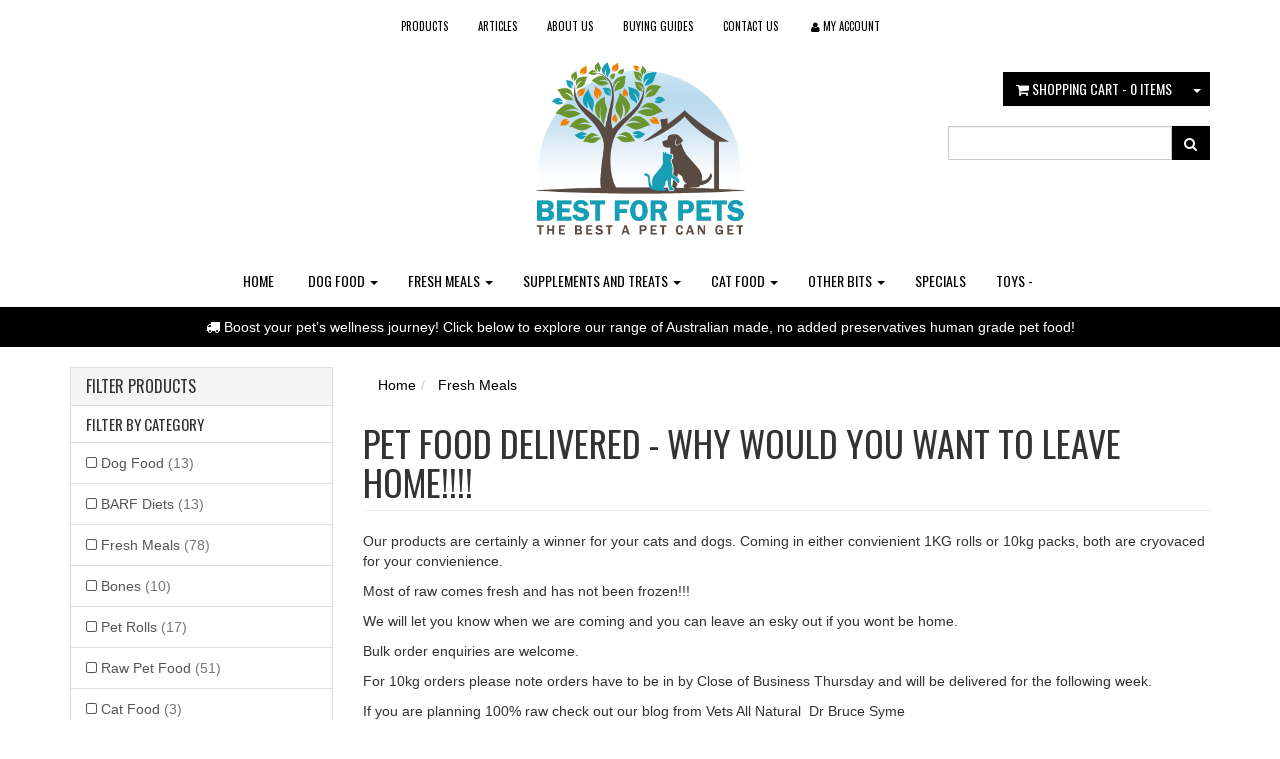

--- FILE ---
content_type: text/html; charset=utf-8
request_url: https://www.bestforpets.net.au/fresh/
body_size: 12867
content:
<!DOCTYPE html>
<html lang="en">
<meta http-equiv="Content-Type" content="text/html; charset=utf-8"/>
<meta name="keywords" content="Pet Food, Delivery Melbourne, , Raw Dog Food delivery, Dog Food, Cat Food, Kangaroo, Beef, Chicken"/>
<meta name="description" content="Pet Food Delivery Melbourne"/>
<meta name="viewport" content="width=device-width, initial-scale=1.0, user-scalable=0"/>
<meta property="og:image" content="/assets/website_logo.png"/>
<meta property="og:title" content="Pet Food, Delivery Melbourne, , "/>
<meta property="og:site_name" content="Best for Pets "/>
<meta property="og:type" content="website"/>
<meta property="og:url" content="https://www.bestforpets.net.auhttps://www.bestforpets.net.au/fresh/"/>
<meta property="og:description" content="Pet Food Delivery Melbourne"/>

<title>Pet Food, Delivery Melbourne, , </title>
<link rel="canonical" href="https://www.bestforpets.net.au/fresh/"/>
<link rel="shortcut icon" href="https://www.bestforpets.net.au/assets/favicon_logo.png"/>
<link class="theme-selector" rel="stylesheet" type="text/css" href="/assets/themes/2016-10-imaginenoa-260336/css/app.css?1756785720" media="all"/>
<link rel="stylesheet" type="text/css" href="/assets/themes/2016-10-imaginenoa-260336/css/style.css?17567857202232" media="all"/>
<link rel="stylesheet" type="text/css" href="https://maxcdn.bootstrapcdn.com/font-awesome/4.3.0/css/font-awesome.min.css" media="all"/>
<link rel="stylesheet" type="text/css" href="https://cdn.neto.com.au/assets/neto-cdn/jquery_ui/1.11.1/css/custom-theme/jquery-ui-1.8.18.custom.css" media="all"/>
<link rel="stylesheet" type="text/css" href="https://cdn.neto.com.au/assets/neto-cdn/fancybox/2.1.5/jquery.fancybox.css" media="all"/>
<!--[if lte IE 8]>
	<script type="text/javascript" src="https://cdn.neto.com.au/assets/neto-cdn/html5shiv/3.7.0/html5shiv.js"></script>
	<script type="text/javascript" src="https://cdn.neto.com.au/assets/neto-cdn/respond.js/1.3.0/respond.min.js"></script>
<![endif]-->
<!-- Begin: Script 92 -->
<script async src="https://js.stripe.com/v3/"></script>
<!-- End: Script 92 -->
<!-- Begin: Script 102 -->
<!-- Global site tag (gtag.js) - Google Analytics -->
<script async src="https://www.googletagmanager.com/gtag/js?id=UA-112383773-1"></script>
<script>
  window.dataLayer = window.dataLayer || [];
  function gtag(){dataLayer.push(arguments);}
  gtag('js', new Date());

  gtag('config', 'UA-112383773-1');
</script>
<!-- End: Script 102 -->
<!-- Begin: Script 107 -->


<!-- End: Script 107 -->
<!-- Begin: Script 109 -->
<meta name="google-site-verification" content="d5EatlRph1377mJWSMhCN9eumojS7qj5Et2aIOIueD8" />
<!-- End: Script 109 -->

</head>
<body id="n_category" class="n_2016-10-imaginenoa-260336">
<div class="wrapper-header">
	<div class="container">
		<div class="row hidden-xs">
			<div class="col-xs-12">
				<div class="navbar navbar-default navbar-small">
					<div class="navbar-collapse collapse navbar-responsive-collapse">
						<ul class="nav navbar-nav">
							<li class=""> <a href="/products" >Products </a>
											</li><li class=""> <a href="/articles" >Articles </a>
											</li><li class=""> <a href="/about_us" >About Us </a>
											</li><li class=""> <a href="/buying_guides" >Buying Guides </a>
											</li><li class=""> <a href="/contact-us" >Contact Us </a>
											</li>
							<li class="lv1-li "> <a href="https://www.bestforpets.net.au/_myacct"><i class="fa fa-user"></i> <span class="visible-lg visible-inline-lg">My&nbsp;Account</span></a></li>
						</ul>
					</div>
				</div>
			</div>
		</div>
		<div class="row row-padded">
            <div class="col-xs-6 col-sm-3 text-center header-ad"><a href=""><img src="/assets/pixel.gif" width="0px" height="0px" alt=""></a></div>
			<div class="col-xs-6 col-sm-offset-1 col-sm-4 text-center wrapper-logo">
				<a href="https://www.bestforpets.net.au" title="Best for Pets">
					<img class="logo" src="/assets/website_logo.png" alt="Best for Pets"/>
				</a>
			</div>
			<div class="col-xs-12 col-sm-offset-1 col-sm-3 text-right">
				<div id="header-cart" class="hidden-xs btn-group">
					<a href="https://www.bestforpets.net.au/_mycart?tkn=cart&ts=1768850591047690" class="btn btn-default" id="cartcontentsheader">
						<i class="fa fa-shopping-cart"></i> <span class="visible-lg visible-inline-lg">Shopping Cart</span> - <span rel="a2c_item_count">0</span> Items
					</a>
					<a href="#" class="btn btn-default dropdown-toggle" data-toggle="dropdown"><span class="caret"></span></a>
					<ul class="dropdown-menu">
						<li class="box" id="neto-dropdown">
							<div class="body padding" id="cartcontents"></div>
							<div class="footer"></div>
						</li>
					</ul>
				</div>
				<div class="header-search">
					<form name="productsearch" method="get" action="/">
						<input type="hidden" name="rf" value="kw"/>
						<div class="input-group">
							<input class="form-control ajax_search" value="" id="name_search" autocomplete="off" name="kw" type="text"/>
							<span class="input-group-btn">
								<button type="submit" value="Search" class="btn btn-default"><i class="fa fa-search"></i></button>
							</span>
						</div>
					</form>
				</div>
			</div>
		</div>
        <div class="row visible-xs">
			<div class="col-xs-12">
				<div class="navbar navbar-default navbar-small">
					<div class="navbar-header">
						<ul class="navigation-list list-inline visible-xs nMobileNav">
							<li><a href="#" class="nToggleMenu" data-target=".navbar-responsive-collapse"><span class="icon"><i class="fa fa-bars"></i></span><br>
							Menu</a></li>
							<li><a href="/products"><span class="icon"><i class="fa fa-gift"></i></span><br>
							Shop</a></li>
							<li><a href="https://www.bestforpets.net.au/_mycart?tkn=cart&ts=1768850591346178"><span class="icon"><i class="fa fa-shopping-cart"></i></span><br>
							Cart (<span rel="a2c_item_count">0</span>)</a></li>
							<li><a href="/_myacct/"><span class="icon"><i class="fa fa-user"></i></span><br>
							Account</a></li>
						</ul>
					</div>
					<div class="navbar-collapse collapse navbar-responsive-collapse">
						<ul class="nav navbar-nav">
							<li class=""> <a href="/products" >Products </a>
											</li><li class=""> <a href="/articles" >Articles </a>
											</li><li class=""> <a href="/about_us" >About Us </a>
											</li><li class=""> <a href="/buying_guides" >Buying Guides </a>
											</li><li class=""> <a href="/contact-us" >Contact Us </a>
											</li>
							<li class="lv1-li "> <a href="https://www.bestforpets.net.au/_myacct"><i class="fa fa-user"></i> <span class="visible-lg visible-inline-lg">My&nbsp;Account</span></a></li>
						</ul>
					</div>
				</div>
			</div>
		</div>
		<div class="row hidden-xs">
			<div class="col-xs-12">
				<div class="navbar navbar-default navbar-secondary">
					<div class="navbar-collapse collapse navbar-responsive-collapse">
						<ul class="nav navbar-nav">
                        				<li> <a href="https://www.bestforpets.net.au">Home</a>
										</li>
								<li class="dropdown dropdown-hover"> <a href="https://www.bestforpets.net.au/dog-food/" class="dropdown-toggle">   Dog Food <span class="caret"></span></a>
											<ul class="dropdown-menu">
													<li class=""> <a href="https://www.bestforpets.net.au/dog-food/dry-food/" class="nuhover dropdown-toggle">Dry Food</a>
											</li><li class=""> <a href="https://www.bestforpets.net.au/grain-free/" class="nuhover dropdown-toggle">Grain Free</a>
											</li><li class=""> <a href="https://www.bestforpets.net.au/dog-food/barf-diets/" class="nuhover dropdown-toggle">BARF Diets</a>
											</li><li class=""> <a href="https://www.bestforpets.net.au/dog-food/meal-deals/" class="nuhover dropdown-toggle">Combinations - raw with dry</a>
											</li>
												</ul>
											</li><li class="dropdown dropdown-hover"> <a href="https://www.bestforpets.net.au/fresh/" class="dropdown-toggle"> Fresh Meals <span class="caret"></span></a>
											<ul class="dropdown-menu">
													<li class="dropdown dropdown-hover"> <a href="https://www.bestforpets.net.au/raw-pet-food/raw-meat/" class="nuhover dropdown-toggle">Raw Pet Food</a>
											<ul class="dropdown-menu dropdown-menu-horizontal">
													<li class=""> <a href="https://www.bestforpets.net.au/raw-pet-food/human-grade-raw/">Human Grade Raw</a>
											</li>
												</ul>
											</li><li class=""> <a href="https://www.bestforpets.net.au/raw-pet-food/bones/" class="nuhover dropdown-toggle">Bones</a>
											</li><li class=""> <a href="https://www.bestforpets.net.au/raw-pet-food/cooked-pet-food/" class="nuhover dropdown-toggle">Pet Rolls</a>
											</li>
												</ul>
											</li><li class="dropdown dropdown-hover"> <a href="https://www.bestforpets.net.au/diet-supplements/" class="dropdown-toggle">Supplements and Treats <span class="caret"></span></a>
											<ul class="dropdown-menu">
													<li class=""> <a href="https://www.bestforpets.net.au/diet-supplements-cats-and-dogs/treats/" class="nuhover dropdown-toggle">Treats </a>
											</li><li class=""> <a href="https://www.bestforpets.net.au/supplements-and-treats/hemp-products/" class="nuhover dropdown-toggle">Hemp Seed Oil Products</a>
											</li><li class=""> <a href="https://www.bestforpets.net.au/supplements-and-treats/allergy-assistance/" class="nuhover dropdown-toggle">Allergy assistance</a>
											</li><li class=""> <a href="https://www.bestforpets.net.au/dental-treats/" class="nuhover dropdown-toggle">Dental Treats</a>
											</li><li class=""> <a href="https://www.bestforpets.net.au/dog-biscuits/" class="nuhover dropdown-toggle">Dog Biscuits</a>
											</li><li class=""> <a href="https://www.bestforpets.net.au/health-and-well-being/" class="nuhover dropdown-toggle">Health and Well Being</a>
											</li><li class=""> <a href="https://www.bestforpets.net.au/joint-formula/" class="nuhover dropdown-toggle">Joint and Arthritic </a>
											</li><li class=""> <a href="https://www.bestforpets.net.au/omega-boosters/" class="nuhover dropdown-toggle">Omega Boosters</a>
											</li><li class=""> <a href="https://www.bestforpets.net.au/training-treats/" class="nuhover dropdown-toggle">Training Treats</a>
											</li>
												</ul>
											</li><li class="dropdown dropdown-hover"> <a href="https://www.bestforpets.net.au/cat-food/" class="dropdown-toggle">Cat Food <span class="caret"></span></a>
											<ul class="dropdown-menu">
													<li class=""> <a href="https://www.bestforpets.net.au/barf/" class="nuhover dropdown-toggle">BARF</a>
											</li><li class=""> <a href="https://www.bestforpets.net.au/cat-treats/~-237" class="nuhover dropdown-toggle">Cat treats</a>
											</li><li class=""> <a href="https://www.bestforpets.net.au/dry-food/" class="nuhover dropdown-toggle">Dry Food</a>
											</li><li class=""> <a href="https://www.bestforpets.net.au/cat-food/wet-food/" class="nuhover dropdown-toggle">Wet Food</a>
											</li>
												</ul>
											</li><li class="dropdown dropdown-hover"> <a href="https://www.bestforpets.net.au/grooming-products/" class="dropdown-toggle">Other Bits <span class="caret"></span></a>
											<ul class="dropdown-menu">
													<li class=""> <a href="https://www.bestforpets.net.au/beds/" class="nuhover dropdown-toggle">Beds</a>
											</li><li class=""> <a href="https://www.bestforpets.net.au/grooming-products/flea-ticks-worming/" class="nuhover dropdown-toggle">Flea Ticks Worming</a>
											</li><li class=""> <a href="https://www.bestforpets.net.au/shampoo-and-conditioner/" class="nuhover dropdown-toggle">Shampoo and Conditioner</a>
											</li>
												</ul>
											</li><li class=""> <a href="https://www.bestforpets.net.au/specials/" >Specials </a>
											</li><li class=""> <a href="https://www.bestforpets.net.au/bedding/" >Toys -  </a>
											</li>
								<li>
								</li>
						</ul>
					</div>
				</div>
			</div>
		</div>
	</div>
</div>
<div class="usps-wrapper">
    	<div class="container">
        	<div class="row">
            	<div class="col-sm-12">
                	<i class="fa fa-truck"></i> Boost your pet’s wellness journey! Click below to explore our range of Australian made, no added preservatives human grade pet food!
                </div>
            </div><!--row-->
        </div>
    </div><!--usps-wrapper-->
<div id="main-content" class="container" role="main">
	<div class="row"><div class="col-xs-12 col-sm-3" id="left-sidebar">
	<div class="panel panel-default">
			<div class="panel-heading panel-heading-thumbnails">
				<h3 class="panel-title">
					<a class="accordion-toggle" data-toggle="collapse" data-parent="#filters-accordion" href="#filters">Filter Products</a>
				</h3>
			</div>
			<ul id="filters" class="panel-collapse collapse list-group">
				
				<li class="list-group-item">
							<h4>Filter By Category</h4>
						</li><li class="filter">
								<a href="/fresh/?cn=99&rf=cn" class="list-group-item">   Dog Food <span class="text-muted">(13)</span></a>
								</li><li class="filter">
								<a href="/fresh/?cn=220&rf=cn" class="list-group-item">BARF Diets <span class="text-muted">(13)</span></a>
								</li><li class="filter">
								<a href="/fresh/?cn=150&rf=cn" class="list-group-item"> Fresh Meals <span class="text-muted">(78)</span></a>
								</li><li class="filter">
								<a href="/fresh/?cn=191&rf=cn" class="list-group-item">Bones <span class="text-muted">(10)</span></a>
								</li><li class="filter">
								<a href="/fresh/?cn=190&rf=cn" class="list-group-item">Pet Rolls <span class="text-muted">(17)</span></a>
								</li><li class="filter">
								<a href="/fresh/?cn=189&rf=cn" class="list-group-item">Raw Pet Food <span class="text-muted">(51)</span></a>
								</li><li class="filter">
								<a href="/fresh/?cn=100&rf=cn" class="list-group-item">Cat Food <span class="text-muted">(3)</span></a>
								</li><li class="filter">
								<a href="/fresh/?cn=124&rf=cn" class="list-group-item">Wet Food <span class="text-muted">(3)</span></a>
								</li><li class="filter">
								<a href="/fresh/?cn=136&rf=cn" class="list-group-item">Dog Food <span class="text-muted">(4)</span></a>
								</li><li class="filter">
								<a href="/fresh/?cn=138&rf=cn" class="list-group-item">Wet Food <span class="text-muted">(4)</span></a>
								</li>
				<li class="list-group-item">
							<h4>Filter By Stock</h4>
						</li><li class="filter">
								<a href="/fresh/?rf=vn&vn=1" class="list-group-item">In Stock <span class="text-muted">(75)</span></a>
							</li>
						
					<li class="list-group-item hidden-md hidden-lg"><h4>Filter By Price Range</h4></li><li class="filter hidden-md hidden-lg"><a class="list-group-item" href="/fresh/?pr=0-4&rf=pr">$4 or below</a></li>
									
									
									<li class="filter hidden-md hidden-lg"><a class="list-group-item" href="/fresh/?pr=4-45&rf=pr">$4 to $45</a></li>
									
									<li class="filter hidden-md hidden-lg"><a class="list-group-item" href="/fresh/?pr=45-86&rf=pr">$45 to $86</a></li>
									
									<li class="filter hidden-md hidden-lg"><a class="list-group-item" href="/fresh/?pr=86-127&rf=pr">$86 to $127</a></li>
									
									<li class="filter hidden-md hidden-lg"><a class="list-group-item" href="/fresh/?pr=127-168&rf=pr">$127 to $168</a></li>
									
									
									<li class="filter hidden-md hidden-lg"><a class="list-group-item" href="/fresh/?pr=168-0&rf=pr">$168 or above</a></li>
					<li class="list-group-item hidden-sm hidden-xs"><h4>Filter By Price Range</h4></li>
							<li class="list-group-item hidden-sm hidden-xs"><p id="price-range"></p>
								<p id="price-range-text" class="price_range"></p>
								<form id="pricesearch" method="get" action="/fresh/">
									<input type="hidden" name="rf" value="pr?rf=pr">
									<input  name="pr" type="hidden" value="">
									<input type="submit" value="Filter By Price" class="btn btn-default btn-xs" />
									<a href="/fresh/?df=pr&rf=pr" class="btn btn-default btn-xs" rel="nofollow"> clear</a>
								</form>
							</li>
					<li class="list-group-item"><h4>Filter By Brand</h4></li><li class="filter">
										<a href="/fresh/?cn=174&rf=cn" class="list-group-item">Best for Pets <span class="text-muted">(1)</span></a>
									</li><li class="filter">
										<a href="/fresh/?cn=222&rf=cn" class="list-group-item">Big Dog <span class="text-muted">(9)</span></a>
									</li><li class="filter">
										<a href="/fresh/?cn=151&rf=cn" class="list-group-item">Buddys <span class="text-muted">(21)</span></a>
									</li><li class="filter">
										<a href="/fresh/?cn=253&rf=cn" class="list-group-item">Farmers Mate for Pets <span class="text-muted">(2)</span></a>
									</li><li class="filter">
										<a href="/fresh/?cn=239&rf=cn" class="list-group-item">Foam Box <span class="text-muted">(1)</span></a>
									</li><li class="filter">
										<a href="/fresh/?cn=251&rf=cn" class="list-group-item">La Ionica <span class="text-muted">(4)</span></a>
									</li><li class="filter">
										<a href="/fresh/?cn=177&rf=cn" class="list-group-item">Natural Animal Solutions <span class="text-muted">(2)</span></a>
									</li><li class="filter">
										<a href="/fresh/?cn=192&rf=cn" class="list-group-item">Prime 100 <span class="text-muted">(13)</span></a>
									</li><li class="filter">
										<a href="/fresh/?cn=255&rf=cn" class="list-group-item">Prime100 <span class="text-muted">(1)</span></a>
									</li><li class="filter">
										<a href="/fresh/?cn=248&rf=cn" class="list-group-item">Proudi <span class="text-muted">(8)</span></a>
									</li>
			</ul>
		</div>
	<div class="panel panel-default hidden-xs">
				<div class="panel-heading"><h3 class="panel-title">Categories</h3></div>
				<ul class="list-group"><li class="dropdown dropdown-hover"><a href="https://www.bestforpets.net.au/dog-food/" class="list-group-item dropdown-toggle">   Dog Food</a>
						<ul class="dropdown-menu dropdown-menu-horizontal">
								<li class="">
						<a href="https://www.bestforpets.net.au/dog-food/dry-food/">Dry Food</a>
						
					</li><li class="">
						<a href="https://www.bestforpets.net.au/grain-free/">Grain Free</a>
						
					</li><li class="">
						<a href="https://www.bestforpets.net.au/dog-food/barf-diets/">BARF Diets</a>
						
					</li><li class="">
						<a href="https://www.bestforpets.net.au/dog-food/meal-deals/">Combinations - raw with dry</a>
						
					</li>
							</ul>
					</li><li class="dropdown dropdown-hover"><a href="https://www.bestforpets.net.au/fresh/" class="list-group-item dropdown-toggle"> Fresh Meals</a>
						<ul class="dropdown-menu dropdown-menu-horizontal">
								<li class="dropdown dropdown-hover">
						<a href="https://www.bestforpets.net.au/raw-pet-food/raw-meat/">Raw Pet Food</a>
						<ul class="dropdown-menu dropdown-menu-horizontal">
								<li class="lv3-li">
						<a href="https://www.bestforpets.net.au/raw-pet-food/human-grade-raw/">Human Grade Raw</a>
					</li>
							</ul>
					</li><li class="">
						<a href="https://www.bestforpets.net.au/raw-pet-food/bones/">Bones</a>
						
					</li><li class="">
						<a href="https://www.bestforpets.net.au/raw-pet-food/cooked-pet-food/">Pet Rolls</a>
						
					</li>
							</ul>
					</li><li class="dropdown dropdown-hover"><a href="https://www.bestforpets.net.au/diet-supplements/" class="list-group-item dropdown-toggle">Supplements and Treats</a>
						<ul class="dropdown-menu dropdown-menu-horizontal">
								<li class="">
						<a href="https://www.bestforpets.net.au/diet-supplements-cats-and-dogs/treats/">Treats </a>
						
					</li><li class="">
						<a href="https://www.bestforpets.net.au/supplements-and-treats/hemp-products/">Hemp Seed Oil Products</a>
						
					</li><li class="">
						<a href="https://www.bestforpets.net.au/supplements-and-treats/allergy-assistance/">Allergy assistance</a>
						
					</li><li class="">
						<a href="https://www.bestforpets.net.au/dental-treats/">Dental Treats</a>
						
					</li><li class="">
						<a href="https://www.bestforpets.net.au/dog-biscuits/">Dog Biscuits</a>
						
					</li><li class="">
						<a href="https://www.bestforpets.net.au/health-and-well-being/">Health and Well Being</a>
						
					</li><li class="">
						<a href="https://www.bestforpets.net.au/joint-formula/">Joint and Arthritic </a>
						
					</li><li class="">
						<a href="https://www.bestforpets.net.au/omega-boosters/">Omega Boosters</a>
						
					</li><li class="">
						<a href="https://www.bestforpets.net.au/training-treats/">Training Treats</a>
						
					</li>
							</ul>
					</li><li class="dropdown dropdown-hover"><a href="https://www.bestforpets.net.au/cat-food/" class="list-group-item dropdown-toggle">Cat Food</a>
						<ul class="dropdown-menu dropdown-menu-horizontal">
								<li class="">
						<a href="https://www.bestforpets.net.au/barf/">BARF</a>
						
					</li><li class="">
						<a href="https://www.bestforpets.net.au/cat-treats/~-237">Cat treats</a>
						
					</li><li class="">
						<a href="https://www.bestforpets.net.au/dry-food/">Dry Food</a>
						
					</li><li class="">
						<a href="https://www.bestforpets.net.au/cat-food/wet-food/">Wet Food</a>
						
					</li>
							</ul>
					</li><li class="dropdown dropdown-hover"><a href="https://www.bestforpets.net.au/grooming-products/" class="list-group-item dropdown-toggle">Other Bits</a>
						<ul class="dropdown-menu dropdown-menu-horizontal">
								<li class="">
						<a href="https://www.bestforpets.net.au/beds/">Beds</a>
						
					</li><li class="">
						<a href="https://www.bestforpets.net.au/grooming-products/flea-ticks-worming/">Flea Ticks Worming</a>
						
					</li><li class="">
						<a href="https://www.bestforpets.net.au/shampoo-and-conditioner/">Shampoo and Conditioner</a>
						
					</li>
							</ul>
					</li><li class=""><a href="https://www.bestforpets.net.au/specials/" class="list-group-item dropdown-toggle">Specials</a>
						
					</li><li class=""><a href="https://www.bestforpets.net.au/bedding/" class="list-group-item dropdown-toggle">Toys - </a>
						
					</li></ul>
			</div>
	<span nloader-content-id="oTXLTMuCBAGdYqotMiu4f4o_KLtTyy8Ohi0aV-iAmN8" nloader-content="[base64]"></span>
	
</div>
<div class="col-xs-12 col-sm-9">
<ul class="breadcrumb">
			<li>
				<a href="https://www.bestforpets.net.au">Home</a>
			</li><li>
			<a href="/fresh/"> Fresh Meals</a>
		</li></ul>
<h1 class="page-header">
	Pet Food  Delivered - why would you want to leave home!!!!
	
	</h1>

	
	<p>
			
			
			
		</p>
		<p>Our products are certainly a winner for your&nbsp;cats and dogs. Coming in either convienient 1KG rolls or 10kg packs, both are cryovaced for your convienience.</p>

<p>Most of raw comes fresh and has not been frozen!!!</p>

<p>We will let you know when we are coming and you can leave an esky out if you wont be home.</p>

<p>Bulk order enquiries are welcome.</p>

<p>For 10kg orders please note orders have to be in by Close of Business Thursday and will be delivered for the following week.</p>

<p>If you are planning 100% raw check out our blog from Vets All Natural &nbsp;Dr Bruce Syme</p>

<p><a href="http://www.bestforpets.net.au/blog/feeding-raw-bones-for-cats-and-dogs/">http://www.bestforpets.net.au/blog/feeding-raw-bones-for-cats-and-dogs/</a></p>

<p>Delivery is only available to residents in Melbourne and surrounding areas -&nbsp;</p>

<p>Metro Melbourne, Kinglake, Whittlesea, Wallan, Kilmore, Broadford, Melton, Sunbury, Lancefield, Romsey, Riddlells Creek and anywhere in between.</p>

<p>&nbsp;</p>

<p>&nbsp;</p>

		
		
		<hr>
	<div class="row sort_container">
		<div class="col-xs-4 col-sm-7 col-md-4">
			<script language="javascript" type="text/javascript">
				function viewtype(view) {
					var f=document.viewForm;
					f['viewby'].value=view;
					f.submit();
				}
			</script>
			<form method="get" name="viewForm" action="/fresh/" class="hidden">
				<input name="rf" type="hidden" value="">
				<input name="viewby" type="hidden" value=""/>
			</form>
			<div class="viewby btn-group">
				<a href="javascript:viewtype('');" class="btn btn-default active" rel="nofollow">
					<i class="fa fa-th"></i>
				</a>
				<a href="javascript:viewtype('list');" class="btn btn-default " rel="nofollow">
					<i class="fa fa-th-list"></i>
				</a>
			</div>
		</div>
		<div class="col-md-4 hidden-xs hidden-sm">
			<div class="btn-text">
				<strong>77</strong> Products Found
			</div>
		</div>
		<div class="col-xs-8 col-sm-5 col-md-4">
			<form method="get" class="form-horizontal" action="/fresh/">
				<input name="rf" type="hidden" value="">
				<div class="form-group">
					<label class="control-label col-xs-2">Sort</label>
					<div class="col-xs-10">
						<select name="sortby" onChange="return this.form.submit();" class="form-control">
							<option value="popular" selected>
								Most Popular
							</option>
							<option value="name" >
								Name
							</option>
							<option value="SKU" >
								SKU
							</option>
							<option value="lowest_price" >
								Lowest Price
							</option>
							<option value="highest_price" >
								Highest Price
							</option>
						</select>
					</div>
				</div>
			</form>
		</div>
	</div>
	<div class="row">
		<div class="col-xs-12">
			<hr>
		</div>
	</div>
	<div class="thumb">
		<div class="row"><div class="wrapper-thumbnail col-xs-8 col-sm-6 col-md-4 col-lg-3">
	<div class="thumbnail" itemscope itemtype="http://schema.org/Product">
		<a href="https://www.bestforpets.net.au/Buddys-Fresh-Raw-Beef-PREMIUM-1-kg-Minced-or-Diced" class="thumbnail-image">
			<img src="/assets/thumb/432.png?20200714030454" class="product-image" alt="Buddy&#39;s Fresh Raw Beef PREMIUM - 1kg (6-8% Fat) Minced or Diced " rel="itmimg432">
		</a>
		<div class="caption">
			<h3 itemprop="name"><a href="https://www.bestforpets.net.au/Buddys-Fresh-Raw-Beef-PREMIUM-1-kg-Minced-or-Diced" title="Buddy&#39;s Fresh Raw Beef PREMIUM - 1kg (6-8% Fat) Minced or Diced ">Buddy's Fresh Raw Beef PREMIUM - 1kg (6-8% Fat</a></h3>
			<p class="price" itemprop="offers" itemscope itemtype="http://schema.org/Offer">
				From&nbsp;<span itemprop="price">$12.95</span>
				<meta itemprop="priceCurrency" content="AUD">
			</p>
			 
			<form class="form-inline buying-options">
				<input type="hidden" id="skuTwQXT432" name="skuTwQXT432" value="432">
				<input type="hidden" id="modelTwQXT432" name="modelTwQXT432" value="Buddy&#39;s Fresh Raw Beef PREMIUM - 1kg (6-8% Fat) Minced or Diced ">
				<input type="hidden" id="thumbTwQXT432" name="thumbTwQXT432" value="/assets/thumb/432.png?20200714030454">
				<input type="hidden" id="qtyTwQXT432" name="qtyTwQXT432" value="1" class="input-tiny">
				<a href="https://www.bestforpets.net.au/Buddys-Fresh-Raw-Beef-PREMIUM-1-kg-Minced-or-Diced" title="Buying Options" class="btn btn-primary btn-block btn-loads" data-loading-text="<i class='fa fa-spinner fa-spin' style='font-size: 14px'></i>">See Options</a>
				</form>
			 
		</div>
		<div class="savings-container">
			</div>
	</div>
</div>
<div class="wrapper-thumbnail col-xs-8 col-sm-6 col-md-4 col-lg-3">
	<div class="thumbnail" itemscope itemtype="http://schema.org/Product">
		<a href="https://www.bestforpets.net.au/Buddys-Raw-Fresh-Kangaroo-Mince-or-Diced-1-KG" class="thumbnail-image">
			<img src="/assets/thumb/433.png?20200714030454" class="product-image" alt="Buddys Raw Fresh Kangaroo Mince or Diced 1 KG - 6% FAT" rel="itmimg433">
		</a>
		<div class="caption">
			<h3 itemprop="name"><a href="https://www.bestforpets.net.au/Buddys-Raw-Fresh-Kangaroo-Mince-or-Diced-1-KG" title="Buddys Raw Fresh Kangaroo Mince or Diced 1 KG - 6% FAT">Buddys Raw Fresh Kangaroo Mince or Diced 1 KG - 6%</a></h3>
			<p class="price" itemprop="offers" itemscope itemtype="http://schema.org/Offer">
				From&nbsp;<span itemprop="price">$12.95</span>
				<meta itemprop="priceCurrency" content="AUD">
			</p>
			 
			<form class="form-inline buying-options">
				<input type="hidden" id="skuOfIgj433" name="skuOfIgj433" value="433">
				<input type="hidden" id="modelOfIgj433" name="modelOfIgj433" value="Buddys Raw Fresh Kangaroo Mince or Diced 1 KG - 6% FAT">
				<input type="hidden" id="thumbOfIgj433" name="thumbOfIgj433" value="/assets/thumb/433.png?20200714030454">
				<input type="hidden" id="qtyOfIgj433" name="qtyOfIgj433" value="1" class="input-tiny">
				<a href="https://www.bestforpets.net.au/Buddys-Raw-Fresh-Kangaroo-Mince-or-Diced-1-KG" title="Buying Options" class="btn btn-primary btn-block btn-loads" data-loading-text="<i class='fa fa-spinner fa-spin' style='font-size: 14px'></i>">See Options</a>
				</form>
			 
		</div>
		<div class="savings-container">
			</div>
	</div>
</div>
<div class="wrapper-thumbnail col-xs-8 col-sm-6 col-md-4 col-lg-3">
	<div class="thumbnail" itemscope itemtype="http://schema.org/Product">
		<a href="https://www.bestforpets.net.au/farmers-mate-for-pets-beef-and-vegetable-2kg-cooked-roll" class="thumbnail-image">
			<img src="/assets/thumb/920_2.jpg?20240417171219" class="product-image" alt="Farmers Mate for Pets Beef &amp; Vegetables 2kg Cooked Roll" rel="itmimg920_2">
		</a>
		<div class="caption">
			<h3 itemprop="name"><a href="https://www.bestforpets.net.au/farmers-mate-for-pets-beef-and-vegetable-2kg-cooked-roll" title="Farmers Mate for Pets Beef &amp; Vegetables 2kg Cooked Roll">Farmers Mate for Pets Beef & Vegetables 2kg Co</a></h3>
			<p class="price" itemprop="offers" itemscope itemtype="http://schema.org/Offer">
				<span itemprop="price">$19.95</span>
				<meta itemprop="priceCurrency" content="AUD">
			</p>
			 
			<form class="form-inline buying-options">
				<input type="hidden" id="skucMhS9920_2" name="skucMhS9920_2" value="920_2">
				<input type="hidden" id="modelcMhS9920_2" name="modelcMhS9920_2" value="Farmers Mate for Pets Beef &amp; Vegetables 2kg Cooked Roll">
				<input type="hidden" id="thumbcMhS9920_2" name="thumbcMhS9920_2" value="/assets/thumb/920_2.jpg?20240417171219">
				<input type="hidden" id="qtycMhS9920_2" name="qtycMhS9920_2" value="1" class="input-tiny">
				<button type="button" title="Add to Cart" class="addtocart btn-primary btn btn-block btn-loads" rel="cMhS9920_2" data-loading-text="<i class='fa fa-spinner fa-spin' style='font-size: 14px'></i>">Add to Cart</button>
				</form>
			 
		</div>
		<div class="savings-container">
			</div>
	</div>
</div>
<div class="wrapper-thumbnail col-xs-8 col-sm-6 col-md-4 col-lg-3">
	<div class="thumbnail" itemscope itemtype="http://schema.org/Product">
		<a href="https://www.bestforpets.net.au/buddys-raw-fresh-kangaroo-1-kg" class="thumbnail-image">
			<img src="/assets/thumb/433_Goatm.jpg?20240318153408" class="product-image" alt="Buddys Raw Fresh Goat Mince 1kg" rel="itmimg433_Goatm">
		</a>
		<div class="caption">
			<h3 itemprop="name"><a href="https://www.bestforpets.net.au/buddys-raw-fresh-kangaroo-1-kg" title="Buddys Raw Fresh Goat Mince 1kg">Buddys Raw Fresh Goat Mince 1kg</a></h3>
			<p class="price" itemprop="offers" itemscope itemtype="http://schema.org/Offer">
				<span itemprop="price">$12.95</span>
				<meta itemprop="priceCurrency" content="AUD">
			</p>
			 
			<form class="form-inline buying-options">
				<input type="hidden" id="skuHRydT433_Goatm" name="skuHRydT433_Goatm" value="433_Goatm">
				<input type="hidden" id="modelHRydT433_Goatm" name="modelHRydT433_Goatm" value="Buddys Raw Fresh Goat Mince 1kg">
				<input type="hidden" id="thumbHRydT433_Goatm" name="thumbHRydT433_Goatm" value="/assets/thumb/433_Goatm.jpg?20240318153408">
				<input type="hidden" id="qtyHRydT433_Goatm" name="qtyHRydT433_Goatm" value="1" class="input-tiny">
				<button type="button" title="Add to Cart" class="addtocart btn-primary btn btn-block btn-loads" rel="HRydT433_Goatm" data-loading-text="<i class='fa fa-spinner fa-spin' style='font-size: 14px'></i>">Add to Cart</button>
				</form>
			 
		</div>
		<div class="savings-container">
			<span class="label label-warning">
				24% OFF</span>
			<span class="label label-default">RRP $16.95</span>
			</div>
	</div>
</div>
<div class="wrapper-thumbnail col-xs-8 col-sm-6 col-md-4 col-lg-3">
	<div class="thumbnail" itemscope itemtype="http://schema.org/Product">
		<a href="https://www.bestforpets.net.au/Buddys-Fresh-Premium-Beef-Mince-for-PUPPIES-10-kg-bag" class="thumbnail-image">
			<img src="/assets/thumb/587.png?20200714030454" class="product-image" alt="Buddy&#39;s Fresh Raw Premium Beef Mince for PUPPIES - 10 KG BAG" rel="itmimg587">
		</a>
		<div class="caption">
			<h3 itemprop="name"><a href="https://www.bestforpets.net.au/Buddys-Fresh-Premium-Beef-Mince-for-PUPPIES-10-kg-bag" title="Buddy&#39;s Fresh Raw Premium Beef Mince for PUPPIES - 10 KG BAG">Buddy's Fresh Raw Premium Beef Mince for PUPPI</a></h3>
			<p class="price" itemprop="offers" itemscope itemtype="http://schema.org/Offer">
				<span itemprop="price">$82.95</span>
				<meta itemprop="priceCurrency" content="AUD">
			</p>
			 
			<form class="form-inline buying-options">
				<input type="hidden" id="skua3fCO587" name="skua3fCO587" value="587">
				<input type="hidden" id="modela3fCO587" name="modela3fCO587" value="Buddy&#39;s Fresh Raw Premium Beef Mince for PUPPIES - 10 KG BAG">
				<input type="hidden" id="thumba3fCO587" name="thumba3fCO587" value="/assets/thumb/587.png?20200714030454">
				<input type="hidden" id="qtya3fCO587" name="qtya3fCO587" value="1" class="input-tiny">
				<button type="button" title="Add to Cart" class="addtocart btn-primary btn btn-block btn-loads" rel="a3fCO587" data-loading-text="<i class='fa fa-spinner fa-spin' style='font-size: 14px'></i>">Add to Cart</button>
				</form>
			 
		</div>
		<div class="savings-container">
			</div>
	</div>
</div>
<div class="wrapper-thumbnail col-xs-8 col-sm-6 col-md-4 col-lg-3">
	<div class="thumbnail" itemscope itemtype="http://schema.org/Product">
		<a href="https://www.bestforpets.net.au/fresh-raw-beef-standard-mince-1kg-10-12-fat" class="thumbnail-image">
			<img src="/assets/thumb/590.png?20200714030454" class="product-image" alt="Buddys Fresh Raw Beef Standard Mince -  1kg Cryovac Roll  (10-12% Fat)" rel="itmimg590">
		</a>
		<div class="caption">
			<h3 itemprop="name"><a href="https://www.bestforpets.net.au/fresh-raw-beef-standard-mince-1kg-10-12-fat" title="Buddys Fresh Raw Beef Standard Mince -  1kg Cryovac Roll  (10-12% Fat)">Buddys Fresh Raw Beef Standard Mince -  1kg Cryova</a></h3>
			<p class="price" itemprop="offers" itemscope itemtype="http://schema.org/Offer">
				<span itemprop="price">$12.50</span>
				<meta itemprop="priceCurrency" content="AUD">
			</p>
			 
			<form class="form-inline buying-options">
				<input type="hidden" id="sku42E59590" name="sku42E59590" value="590">
				<input type="hidden" id="model42E59590" name="model42E59590" value="Buddys Fresh Raw Beef Standard Mince -  1kg Cryovac Roll  (10-12% Fat)">
				<input type="hidden" id="thumb42E59590" name="thumb42E59590" value="/assets/thumb/590.png?20200714030454">
				<input type="hidden" id="qty42E59590" name="qty42E59590" value="1" class="input-tiny">
				<button type="button" title="Add to Cart" class="addtocart btn-primary btn btn-block btn-loads" rel="42E59590" data-loading-text="<i class='fa fa-spinner fa-spin' style='font-size: 14px'></i>">Add to Cart</button>
				</form>
			 
		</div>
		<div class="savings-container">
			</div>
	</div>
</div>
<div class="wrapper-thumbnail col-xs-8 col-sm-6 col-md-4 col-lg-3">
	<div class="thumbnail" itemscope itemtype="http://schema.org/Product">
		<a href="https://www.bestforpets.net.au/Buddys-Fresh-Raw-Premium-Kangaroo-10K-G-Coarsely-Minced-or-Diced" class="thumbnail-image">
			<img src="/assets/thumb/493.png?20200714030454" class="product-image" alt="Buddy&#39;s Fresh Raw Premium Kangaroo Minced or Diced - 10KG BAG" rel="itmimg493">
		</a>
		<div class="caption">
			<h3 itemprop="name"><a href="https://www.bestforpets.net.au/Buddys-Fresh-Raw-Premium-Kangaroo-10K-G-Coarsely-Minced-or-Diced" title="Buddy&#39;s Fresh Raw Premium Kangaroo Minced or Diced - 10KG BAG">Buddy's Fresh Raw Premium Kangaroo Minced or D</a></h3>
			<p class="price" itemprop="offers" itemscope itemtype="http://schema.org/Offer">
				From&nbsp;<span itemprop="price">$99.95</span>
				<meta itemprop="priceCurrency" content="AUD">
			</p>
			 
			<form class="form-inline buying-options">
				<input type="hidden" id="skufg9d9493" name="skufg9d9493" value="493">
				<input type="hidden" id="modelfg9d9493" name="modelfg9d9493" value="Buddy&#39;s Fresh Raw Premium Kangaroo Minced or Diced - 10KG BAG">
				<input type="hidden" id="thumbfg9d9493" name="thumbfg9d9493" value="/assets/thumb/493.png?20200714030454">
				<input type="hidden" id="qtyfg9d9493" name="qtyfg9d9493" value="1" class="input-tiny">
				<a href="https://www.bestforpets.net.au/Buddys-Fresh-Raw-Premium-Kangaroo-10K-G-Coarsely-Minced-or-Diced" title="Buying Options" class="btn btn-primary btn-block btn-loads" data-loading-text="<i class='fa fa-spinner fa-spin' style='font-size: 14px'></i>">See Options</a>
				</form>
			 
		</div>
		<div class="savings-container">
			</div>
	</div>
</div>
<div class="wrapper-thumbnail col-xs-8 col-sm-6 col-md-4 col-lg-3">
	<div class="thumbnail" itemscope itemtype="http://schema.org/Product">
		<a href="https://www.bestforpets.net.au/standard-beef-coarsely-minced-or-diced-10kg" class="thumbnail-image">
			<img src="/assets/thumb/591.png?20200714030454" class="product-image" alt="Buddys Fresh Raw Beef Standard Coarsely Minced 10KG BAG" rel="itmimg591">
		</a>
		<div class="caption">
			<h3 itemprop="name"><a href="https://www.bestforpets.net.au/standard-beef-coarsely-minced-or-diced-10kg" title="Buddys Fresh Raw Beef Standard Coarsely Minced 10KG BAG">Buddys Fresh Raw Beef Standard Coarsely Minced 10K</a></h3>
			<p class="price" itemprop="offers" itemscope itemtype="http://schema.org/Offer">
				From&nbsp;<span itemprop="price">$99.95</span>
				<meta itemprop="priceCurrency" content="AUD">
			</p>
			 
			<form class="form-inline buying-options">
				<input type="hidden" id="skuajXnC591" name="skuajXnC591" value="591">
				<input type="hidden" id="modelajXnC591" name="modelajXnC591" value="Buddys Fresh Raw Beef Standard Coarsely Minced 10KG BAG">
				<input type="hidden" id="thumbajXnC591" name="thumbajXnC591" value="/assets/thumb/591.png?20200714030454">
				<input type="hidden" id="qtyajXnC591" name="qtyajXnC591" value="1" class="input-tiny">
				<a href="https://www.bestforpets.net.au/standard-beef-coarsely-minced-or-diced-10kg" title="Buying Options" class="btn btn-primary btn-block btn-loads" data-loading-text="<i class='fa fa-spinner fa-spin' style='font-size: 14px'></i>">See Options</a>
				</form>
			 
		</div>
		<div class="savings-container">
			</div>
	</div>
</div>
<div class="wrapper-thumbnail col-xs-8 col-sm-6 col-md-4 col-lg-3">
	<div class="thumbnail" itemscope itemtype="http://schema.org/Product">
		<a href="https://www.bestforpets.net.au/fresh-kangaroo-10kg-pack-coarsely-minced" class="thumbnail-image">
			<img src="/assets/thumb/1131_1132.png?20220905105155" class="product-image" alt="Fresh Kangaroo - 10KG Pack Coarsely Minced No Added Preservatives" rel="itmimg1131_1132">
		</a>
		<div class="caption">
			<h3 itemprop="name"><a href="https://www.bestforpets.net.au/fresh-kangaroo-10kg-pack-coarsely-minced" title="Fresh Kangaroo - 10KG Pack Coarsely Minced No Added Preservatives">Fresh Kangaroo - 10KG Pack Coarsely Minced No Adde</a></h3>
			<p class="price" itemprop="offers" itemscope itemtype="http://schema.org/Offer">
				<span itemprop="price">$99.95</span>
				<meta itemprop="priceCurrency" content="AUD">
			</p>
			 
			<form class="form-inline buying-options">
				<input type="hidden" id="skuDyG9t1131_1132" name="skuDyG9t1131_1132" value="1131_1132">
				<input type="hidden" id="modelDyG9t1131_1132" name="modelDyG9t1131_1132" value="Fresh Kangaroo - 10KG Pack Coarsely Minced No Added Preservatives">
				<input type="hidden" id="thumbDyG9t1131_1132" name="thumbDyG9t1131_1132" value="/assets/thumb/1131_1132.png?20220905105155">
				<input type="hidden" id="qtyDyG9t1131_1132" name="qtyDyG9t1131_1132" value="1" class="input-tiny">
				<button type="button" title="Add to Cart" class="addtocart btn-primary btn btn-block btn-loads" rel="DyG9t1131_1132" data-loading-text="<i class='fa fa-spinner fa-spin' style='font-size: 14px'></i>">Add to Cart</button>
				</form>
			 
		</div>
		<div class="savings-container">
			</div>
	</div>
</div>
<div class="wrapper-thumbnail col-xs-8 col-sm-6 col-md-4 col-lg-3">
	<div class="thumbnail" itemscope itemtype="http://schema.org/Product">
		<a href="https://www.bestforpets.net.au/fresh-raw-beef-raw-neck-bones-3-pack" class="thumbnail-image">
			<img src="/assets/thumb/639.png?20200714030434" class="product-image" alt="Fresh Raw Beef Neck Bones 3 pack" rel="itmimg639">
		</a>
		<div class="caption">
			<h3 itemprop="name"><a href="https://www.bestforpets.net.au/fresh-raw-beef-raw-neck-bones-3-pack" title="Fresh Raw Beef Neck Bones 3 pack">Fresh Raw Beef Neck Bones 3 pack</a></h3>
			<p class="price" itemprop="offers" itemscope itemtype="http://schema.org/Offer">
				<span itemprop="price">$14.95</span>
				<meta itemprop="priceCurrency" content="AUD">
			</p>
			 
			<form class="form-inline buying-options">
				<input type="hidden" id="sku8bPwU639" name="sku8bPwU639" value="639">
				<input type="hidden" id="model8bPwU639" name="model8bPwU639" value="Fresh Raw Beef Neck Bones 3 pack">
				<input type="hidden" id="thumb8bPwU639" name="thumb8bPwU639" value="/assets/thumb/639.png?20200714030434">
				<input type="hidden" id="qty8bPwU639" name="qty8bPwU639" value="1" class="input-tiny">
				<button type="button" title="Add to Cart" class="addtocart btn-primary btn btn-block btn-loads" rel="8bPwU639" data-loading-text="<i class='fa fa-spinner fa-spin' style='font-size: 14px'></i>">Add to Cart</button>
				</form>
			 
		</div>
		<div class="savings-container">
			</div>
	</div>
</div>
<div class="wrapper-thumbnail col-xs-8 col-sm-6 col-md-4 col-lg-3">
	<div class="thumbnail" itemscope itemtype="http://schema.org/Product">
		<a href="https://www.bestforpets.net.au/fresh-beef-coarsely-minced-10kg" class="thumbnail-image">
			<img src="/assets/thumb/490.png?20200714030454" class="product-image" alt="Fresh Raw Beef PREMIUM - Coarsely Minced or Diced 10KG BAG" rel="itmimg490">
		</a>
		<div class="caption">
			<h3 itemprop="name"><a href="https://www.bestforpets.net.au/fresh-beef-coarsely-minced-10kg" title="Fresh Raw Beef PREMIUM - Coarsely Minced or Diced 10KG BAG">Fresh Raw Beef PREMIUM - Coarsely Minced or Diced </a></h3>
			<p class="price" itemprop="offers" itemscope itemtype="http://schema.org/Offer">
				From&nbsp;<span itemprop="price">$99.95</span>
				<meta itemprop="priceCurrency" content="AUD">
			</p>
			 
			<form class="form-inline buying-options">
				<input type="hidden" id="skuZSvX2490" name="skuZSvX2490" value="490">
				<input type="hidden" id="modelZSvX2490" name="modelZSvX2490" value="Fresh Raw Beef PREMIUM - Coarsely Minced or Diced 10KG BAG">
				<input type="hidden" id="thumbZSvX2490" name="thumbZSvX2490" value="/assets/thumb/490.png?20200714030454">
				<input type="hidden" id="qtyZSvX2490" name="qtyZSvX2490" value="1" class="input-tiny">
				<a href="https://www.bestforpets.net.au/fresh-beef-coarsely-minced-10kg" title="Buying Options" class="btn btn-primary btn-block btn-loads" data-loading-text="<i class='fa fa-spinner fa-spin' style='font-size: 14px'></i>">See Options</a>
				</form>
			 
		</div>
		<div class="savings-container">
			</div>
	</div>
</div>
<div class="wrapper-thumbnail col-xs-8 col-sm-6 col-md-4 col-lg-3">
	<div class="thumbnail" itemscope itemtype="http://schema.org/Product">
		<a href="https://www.bestforpets.net.au/human-grade-lamb-pluck-offal-1-kg" class="thumbnail-image">
			<img src="/assets/thumb/708.png?20200714030451" class="product-image" alt="Human Grade Lamb Pluck Offal 1kg" rel="itmimg708">
		</a>
		<div class="caption">
			<h3 itemprop="name"><a href="https://www.bestforpets.net.au/human-grade-lamb-pluck-offal-1-kg" title="Human Grade Lamb Pluck Offal 1kg">Human Grade Lamb Pluck Offal 1kg</a></h3>
			<p class="price" itemprop="offers" itemscope itemtype="http://schema.org/Offer">
				<span itemprop="price">$18.95</span>
				<meta itemprop="priceCurrency" content="AUD">
			</p>
			 
			<form class="form-inline buying-options">
				<input type="hidden" id="skuNSRnZ708" name="skuNSRnZ708" value="708">
				<input type="hidden" id="modelNSRnZ708" name="modelNSRnZ708" value="Human Grade Lamb Pluck Offal 1kg">
				<input type="hidden" id="thumbNSRnZ708" name="thumbNSRnZ708" value="/assets/thumb/708.png?20200714030451">
				<input type="hidden" id="qtyNSRnZ708" name="qtyNSRnZ708" value="1" class="input-tiny">
				<button type="button" title="Add to Cart" class="addtocart btn-primary btn btn-block btn-loads" rel="NSRnZ708" data-loading-text="<i class='fa fa-spinner fa-spin' style='font-size: 14px'></i>">Add to Cart</button>
				</form>
			 
		</div>
		<div class="savings-container">
			</div>
	</div>
</div>
<div class="wrapper-thumbnail col-xs-8 col-sm-6 col-md-4 col-lg-3">
	<div class="thumbnail" itemscope itemtype="http://schema.org/Product">
		<a href="https://www.bestforpets.net.au/fresh-raw-chicken-Feeet-frozen-1kg-human-grade" class="thumbnail-image">
			<img src="/assets/thumb/747_CF.jpg?20230426130639" class="product-image" alt="Fresh Raw Chicken Feet FROZEN 1kg Human Grade" rel="itmimg747_CF">
		</a>
		<div class="caption">
			<h3 itemprop="name"><a href="https://www.bestforpets.net.au/fresh-raw-chicken-Feeet-frozen-1kg-human-grade" title="Fresh Raw Chicken Feet FROZEN 1kg Human Grade">Fresh Raw Chicken Feet FROZEN 1kg Human Grade</a></h3>
			<p class="price" itemprop="offers" itemscope itemtype="http://schema.org/Offer">
				<span itemprop="price">$5.95</span>
				<meta itemprop="priceCurrency" content="AUD">
			</p>
			 
			<form class="form-inline buying-options">
				<input type="hidden" id="sku2xdJ2747_CF" name="sku2xdJ2747_CF" value="747_CF">
				<input type="hidden" id="model2xdJ2747_CF" name="model2xdJ2747_CF" value="Fresh Raw Chicken Feet FROZEN 1kg Human Grade">
				<input type="hidden" id="thumb2xdJ2747_CF" name="thumb2xdJ2747_CF" value="/assets/thumb/747_CF.jpg?20230426130639">
				<input type="hidden" id="qty2xdJ2747_CF" name="qty2xdJ2747_CF" value="1" class="input-tiny">
				<button type="button" title="Add to Cart" class="addtocart btn-primary btn btn-block btn-loads" rel="2xdJ2747_CF" data-loading-text="<i class='fa fa-spinner fa-spin' style='font-size: 14px'></i>">Add to Cart</button>
				</form>
			 
		</div>
		<div class="savings-container">
			</div>
	</div>
</div>
<div class="wrapper-thumbnail col-xs-8 col-sm-6 col-md-4 col-lg-3">
	<div class="thumbnail" itemscope itemtype="http://schema.org/Product">
		<a href="https://www.bestforpets.net.au/fresh-raw-chicken-frames-frozen-1kg-4-pack" class="thumbnail-image">
			<img src="/assets/thumb/747_2.jpg?20231104170857" class="product-image" alt="Fresh Raw Chicken Frames FROZEN 1kg - 4 pack" rel="itmimg747_2">
		</a>
		<div class="caption">
			<h3 itemprop="name"><a href="https://www.bestforpets.net.au/fresh-raw-chicken-frames-frozen-1kg-4-pack" title="Fresh Raw Chicken Frames FROZEN 1kg - 4 pack">Fresh Raw Chicken Frames FROZEN 1kg - 4 pack</a></h3>
			<p class="price" itemprop="offers" itemscope itemtype="http://schema.org/Offer">
				<span itemprop="price">$4.95</span>
				<meta itemprop="priceCurrency" content="AUD">
			</p>
			 
			<form class="form-inline buying-options">
				<input type="hidden" id="skuBfqd8747_2" name="skuBfqd8747_2" value="747_2">
				<input type="hidden" id="modelBfqd8747_2" name="modelBfqd8747_2" value="Fresh Raw Chicken Frames FROZEN 1kg - 4 pack">
				<input type="hidden" id="thumbBfqd8747_2" name="thumbBfqd8747_2" value="/assets/thumb/747_2.jpg?20231104170857">
				<input type="hidden" id="qtyBfqd8747_2" name="qtyBfqd8747_2" value="1" class="input-tiny">
				<button type="button" title="Add to Cart" class="addtocart btn-primary btn btn-block btn-loads" rel="Bfqd8747_2" data-loading-text="<i class='fa fa-spinner fa-spin' style='font-size: 14px'></i>">Add to Cart</button>
				</form>
			 
		</div>
		<div class="savings-container">
			</div>
	</div>
</div>
<div class="wrapper-thumbnail col-xs-8 col-sm-6 col-md-4 col-lg-3">
	<div class="thumbnail" itemscope itemtype="http://schema.org/Product">
		<a href="https://www.bestforpets.net.au/Fresh-Raw-Tripe-Patties-FROZEN-1kg-12-pack" class="thumbnail-image">
			<img src="/assets/thumb/1400_TripeMP.jpg?20230426125317" class="product-image" alt="BM Fresh Raw Green Tripe Mince Patties 1kg (12 pack)" rel="itmimg1400_TripeMP">
		</a>
		<div class="caption">
			<h3 itemprop="name"><a href="https://www.bestforpets.net.au/Fresh-Raw-Tripe-Patties-FROZEN-1kg-12-pack" title="BM Fresh Raw Green Tripe Mince Patties 1kg (12 pack)">BM Fresh Raw Green Tripe Mince Patties 1kg (12 pac</a></h3>
			<p class="price" itemprop="offers" itemscope itemtype="http://schema.org/Offer">
				<span itemprop="price">$29.95</span>
				<meta itemprop="priceCurrency" content="AUD">
			</p>
			 
			<form class="form-inline buying-options">
				<input type="hidden" id="sku4RD8B1400_TripeMP" name="sku4RD8B1400_TripeMP" value="1400_TripeMP">
				<input type="hidden" id="model4RD8B1400_TripeMP" name="model4RD8B1400_TripeMP" value="BM Fresh Raw Green Tripe Mince Patties 1kg (12 pack)">
				<input type="hidden" id="thumb4RD8B1400_TripeMP" name="thumb4RD8B1400_TripeMP" value="/assets/thumb/1400_TripeMP.jpg?20230426125317">
				<input type="hidden" id="qty4RD8B1400_TripeMP" name="qty4RD8B1400_TripeMP" value="1" class="input-tiny">
				<button type="button" title="Add to Cart" class="addtocart btn-primary btn btn-block btn-loads" rel="4RD8B1400_TripeMP" data-loading-text="<i class='fa fa-spinner fa-spin' style='font-size: 14px'></i>">Add to Cart</button>
				</form>
			 
		</div>
		<div class="savings-container">
			</div>
	</div>
</div>
<div class="wrapper-thumbnail col-xs-8 col-sm-6 col-md-4 col-lg-3">
	<div class="thumbnail" itemscope itemtype="http://schema.org/Product">
		<a href="https://www.bestforpets.net.au/Buddys-Fresh-Raw-Premium-Beef-1KG-Diced" class="thumbnail-image">
			<img src="https://cdn.neto.com.au/assets/neto-cdn/images/default_product.gif" class="product-image" alt="Buddys Fresh Raw Premium Beef - 1KG Diced Cryovac Bag" rel="itmimg1343_1345">
		</a>
		<div class="caption">
			<h3 itemprop="name"><a href="https://www.bestforpets.net.au/Buddys-Fresh-Raw-Premium-Beef-1KG-Diced" title="Buddys Fresh Raw Premium Beef - 1KG Diced Cryovac Bag">Buddys Fresh Raw Premium Beef - 1KG Diced Cryovac </a></h3>
			<p class="price" itemprop="offers" itemscope itemtype="http://schema.org/Offer">
				<span itemprop="price">$12.95</span>
				<meta itemprop="priceCurrency" content="AUD">
			</p>
			 
			<form class="form-inline buying-options">
				<input type="hidden" id="skuKffaK1343_1345" name="skuKffaK1343_1345" value="1343_1345">
				<input type="hidden" id="modelKffaK1343_1345" name="modelKffaK1343_1345" value="Buddys Fresh Raw Premium Beef - 1KG Diced Cryovac Bag">
				<input type="hidden" id="thumbKffaK1343_1345" name="thumbKffaK1343_1345" value="/assets/na.gif">
				<input type="hidden" id="qtyKffaK1343_1345" name="qtyKffaK1343_1345" value="1" class="input-tiny">
				<button type="button" title="Add to Cart" class="addtocart btn-primary btn btn-block btn-loads" rel="KffaK1343_1345" data-loading-text="<i class='fa fa-spinner fa-spin' style='font-size: 14px'></i>">Add to Cart</button>
				</form>
			 
		</div>
		<div class="savings-container">
			</div>
	</div>
</div>
<div class="wrapper-thumbnail col-xs-8 col-sm-6 col-md-4 col-lg-3">
	<div class="thumbnail" itemscope itemtype="http://schema.org/Product">
		<a href="https://www.bestforpets.net.au/fresh-raw-veal-mince-1kg-roll-frozen" class="thumbnail-image">
			<img src="/assets/thumb/936.jpg?20220427132248" class="product-image" alt="Buddys Fresh Raw Veal Mince - 1kg FROZEN Roll" rel="itmimg936">
		</a>
		<div class="caption">
			<h3 itemprop="name"><a href="https://www.bestforpets.net.au/fresh-raw-veal-mince-1kg-roll-frozen" title="Buddys Fresh Raw Veal Mince - 1kg FROZEN Roll">Buddys Fresh Raw Veal Mince - 1kg FROZEN Roll</a></h3>
			<p class="price" itemprop="offers" itemscope itemtype="http://schema.org/Offer">
				<span itemprop="price">$13.50</span>
				<meta itemprop="priceCurrency" content="AUD">
			</p>
			 
			<form class="form-inline buying-options">
				<input type="hidden" id="skuB8sKZ936" name="skuB8sKZ936" value="936">
				<input type="hidden" id="modelB8sKZ936" name="modelB8sKZ936" value="Buddys Fresh Raw Veal Mince - 1kg FROZEN Roll">
				<input type="hidden" id="thumbB8sKZ936" name="thumbB8sKZ936" value="/assets/thumb/936.jpg?20220427132248">
				<input type="hidden" id="qtyB8sKZ936" name="qtyB8sKZ936" value="1" class="input-tiny">
				<button type="button" title="Add to Cart" class="addtocart btn-primary btn btn-block btn-loads" rel="B8sKZ936" data-loading-text="<i class='fa fa-spinner fa-spin' style='font-size: 14px'></i>">Add to Cart</button>
				</form>
			 
		</div>
		<div class="savings-container">
			</div>
	</div>
</div>
<div class="wrapper-thumbnail col-xs-8 col-sm-6 col-md-4 col-lg-3">
	<div class="thumbnail" itemscope itemtype="http://schema.org/Product">
		<a href="https://www.bestforpets.net.au/fresh-raw-chicken-mince-with-bone-human-grade-frozen-1kg-pack" class="thumbnail-image">
			<img src="/assets/thumb/1400.jpg?20230314170200" class="product-image" alt="Fresh Raw BM Chicken Mince with Bone - Human Grade - FROZEN 1kg pack" rel="itmimg1400">
		</a>
		<div class="caption">
			<h3 itemprop="name"><a href="https://www.bestforpets.net.au/fresh-raw-chicken-mince-with-bone-human-grade-frozen-1kg-pack" title="Fresh Raw BM Chicken Mince with Bone - Human Grade - FROZEN 1kg pack">Fresh Raw BM Chicken Mince with Bone - Human Grade</a></h3>
			<p class="price" itemprop="offers" itemscope itemtype="http://schema.org/Offer">
				<span itemprop="price">$11.95</span>
				<meta itemprop="priceCurrency" content="AUD">
			</p>
			 
			<form class="form-inline buying-options">
				<input type="hidden" id="skusmIjU1400" name="skusmIjU1400" value="1400">
				<input type="hidden" id="modelsmIjU1400" name="modelsmIjU1400" value="Fresh Raw BM Chicken Mince with Bone - Human Grade - FROZEN 1kg pack">
				<input type="hidden" id="thumbsmIjU1400" name="thumbsmIjU1400" value="/assets/thumb/1400.jpg?20230314170200">
				<input type="hidden" id="qtysmIjU1400" name="qtysmIjU1400" value="1" class="input-tiny">
				<button type="button" title="Add to Cart" class="addtocart btn-primary btn btn-block btn-loads" rel="smIjU1400" data-loading-text="<i class='fa fa-spinner fa-spin' style='font-size: 14px'></i>">Add to Cart</button>
				</form>
			 
		</div>
		<div class="savings-container">
			</div>
	</div>
</div>
<div class="wrapper-thumbnail col-xs-8 col-sm-6 col-md-4 col-lg-3">
	<div class="thumbnail" itemscope itemtype="http://schema.org/Product">
		<a href="https://www.bestforpets.net.au/Fresh-Raw-Everyday-BARF-Combo-Mix-FROZEN-1kg-pack" class="thumbnail-image">
			<img src="/assets/thumb/1400_EDC.jpg?20230426123019" class="product-image" alt="Fresh Raw BM Everyday BARF Combo Mix - FROZEN 1kg pack" rel="itmimg1400_EDC">
		</a>
		<div class="caption">
			<h3 itemprop="name"><a href="https://www.bestforpets.net.au/Fresh-Raw-Everyday-BARF-Combo-Mix-FROZEN-1kg-pack" title="Fresh Raw BM Everyday BARF Combo Mix - FROZEN 1kg pack">Fresh Raw BM Everyday BARF Combo Mix - FROZEN 1kg </a></h3>
			<p class="price" itemprop="offers" itemscope itemtype="http://schema.org/Offer">
				<span itemprop="price">$20.95</span>
				<meta itemprop="priceCurrency" content="AUD">
			</p>
			 
			<form class="form-inline buying-options">
				<input type="hidden" id="skup2g2o1400_EDC" name="skup2g2o1400_EDC" value="1400_EDC">
				<input type="hidden" id="modelp2g2o1400_EDC" name="modelp2g2o1400_EDC" value="Fresh Raw BM Everyday BARF Combo Mix - FROZEN 1kg pack">
				<input type="hidden" id="thumbp2g2o1400_EDC" name="thumbp2g2o1400_EDC" value="/assets/thumb/1400_EDC.jpg?20230426123019">
				<input type="hidden" id="qtyp2g2o1400_EDC" name="qtyp2g2o1400_EDC" value="1" class="input-tiny">
				<button type="button" title="Add to Cart" class="addtocart btn-primary btn btn-block btn-loads" rel="p2g2o1400_EDC" data-loading-text="<i class='fa fa-spinner fa-spin' style='font-size: 14px'></i>">Add to Cart</button>
				</form>
			 
		</div>
		<div class="savings-container">
			</div>
	</div>
</div>
<div class="wrapper-thumbnail col-xs-8 col-sm-6 col-md-4 col-lg-3">
	<div class="thumbnail" itemscope itemtype="http://schema.org/Product">
		<a href="https://www.bestforpets.net.au/fresh-raw-human-grade-duck-mince-1kg" class="thumbnail-image">
			<img src="/assets/thumb/2022_1.jpg?20220802200151" class="product-image" alt="Fresh Raw Human Grade BM Duck Mince 1kg" rel="itmimg2022_1">
		</a>
		<div class="caption">
			<h3 itemprop="name"><a href="https://www.bestforpets.net.au/fresh-raw-human-grade-duck-mince-1kg" title="Fresh Raw Human Grade BM Duck Mince 1kg">Fresh Raw Human Grade BM Duck Mince 1kg</a></h3>
			<p class="price" itemprop="offers" itemscope itemtype="http://schema.org/Offer">
				<span itemprop="price">$21.95</span>
				<meta itemprop="priceCurrency" content="AUD">
			</p>
			 
			<form class="form-inline buying-options">
				<input type="hidden" id="sku424Su2022_1" name="sku424Su2022_1" value="2022_1">
				<input type="hidden" id="model424Su2022_1" name="model424Su2022_1" value="Fresh Raw Human Grade BM Duck Mince 1kg">
				<input type="hidden" id="thumb424Su2022_1" name="thumb424Su2022_1" value="/assets/thumb/2022_1.jpg?20220802200151">
				<input type="hidden" id="qty424Su2022_1" name="qty424Su2022_1" value="1" class="input-tiny">
				<button type="button" title="Add to Cart" class="addtocart btn-primary btn btn-block btn-loads" rel="424Su2022_1" data-loading-text="<i class='fa fa-spinner fa-spin' style='font-size: 14px'></i>">Add to Cart</button>
				</form>
			 
		</div>
		<div class="savings-container">
			</div>
	</div>
</div>
<div class="wrapper-thumbnail col-xs-8 col-sm-6 col-md-4 col-lg-3">
	<div class="thumbnail" itemscope itemtype="http://schema.org/Product">
		<a href="https://www.bestforpets.net.au/freash-raw-human-grade-turkey-mince-1kg" class="thumbnail-image">
			<img src="/assets/thumb/2022_1_Turkey.jpg?20230426121515" class="product-image" alt="Fresh Raw Human Grade BM Turkey Mince with bone 1kg" rel="itmimg2022_1_Turkey">
		</a>
		<div class="caption">
			<h3 itemprop="name"><a href="https://www.bestforpets.net.au/freash-raw-human-grade-turkey-mince-1kg" title="Fresh Raw Human Grade BM Turkey Mince with bone 1kg">Fresh Raw Human Grade BM Turkey Mince with bone 1k</a></h3>
			<p class="price" itemprop="offers" itemscope itemtype="http://schema.org/Offer">
				<span itemprop="price">$19.95</span>
				<meta itemprop="priceCurrency" content="AUD">
			</p>
			 
			<form class="form-inline buying-options">
				<input type="hidden" id="skuXdjDJ2022_1_Turkey" name="skuXdjDJ2022_1_Turkey" value="2022_1_Turkey">
				<input type="hidden" id="modelXdjDJ2022_1_Turkey" name="modelXdjDJ2022_1_Turkey" value="Fresh Raw Human Grade BM Turkey Mince with bone 1kg">
				<input type="hidden" id="thumbXdjDJ2022_1_Turkey" name="thumbXdjDJ2022_1_Turkey" value="/assets/thumb/2022_1_Turkey.jpg?20230426121515">
				<input type="hidden" id="qtyXdjDJ2022_1_Turkey" name="qtyXdjDJ2022_1_Turkey" value="1" class="input-tiny">
				<button type="button" title="Add to Cart" class="addtocart btn-primary btn btn-block btn-loads" rel="XdjDJ2022_1_Turkey" data-loading-text="<i class='fa fa-spinner fa-spin' style='font-size: 14px'></i>">Add to Cart</button>
				</form>
			 
		</div>
		<div class="savings-container">
			</div>
	</div>
</div>
<div class="wrapper-thumbnail col-xs-8 col-sm-6 col-md-4 col-lg-3">
	<div class="thumbnail" itemscope itemtype="http://schema.org/Product">
		<a href="https://www.bestforpets.net.au/fresh-raw-premium-beef-1kg-minced-roll" class="thumbnail-image">
			<img src="/assets/thumb/1343_1344.png?20221219065218" class="product-image" alt="Fresh Raw Premium Beef - 1KG Minced Roll" rel="itmimg1343_1344">
		</a>
		<div class="caption">
			<h3 itemprop="name"><a href="https://www.bestforpets.net.au/fresh-raw-premium-beef-1kg-minced-roll" title="Fresh Raw Premium Beef - 1KG Minced Roll">Fresh Raw Premium Beef - 1KG Minced Roll</a></h3>
			<p class="price" itemprop="offers" itemscope itemtype="http://schema.org/Offer">
				<span itemprop="price">$12.95</span>
				<meta itemprop="priceCurrency" content="AUD">
			</p>
			 
			<form class="form-inline buying-options">
				<input type="hidden" id="skuHYbmS1343_1344" name="skuHYbmS1343_1344" value="1343_1344">
				<input type="hidden" id="modelHYbmS1343_1344" name="modelHYbmS1343_1344" value="Fresh Raw Premium Beef - 1KG Minced Roll">
				<input type="hidden" id="thumbHYbmS1343_1344" name="thumbHYbmS1343_1344" value="/assets/thumb/1343_1344.png?20221219065218">
				<input type="hidden" id="qtyHYbmS1343_1344" name="qtyHYbmS1343_1344" value="1" class="input-tiny">
				<button type="button" title="Add to Cart" class="addtocart btn-primary btn btn-block btn-loads" rel="HYbmS1343_1344" data-loading-text="<i class='fa fa-spinner fa-spin' style='font-size: 14px'></i>">Add to Cart</button>
				</form>
			 
		</div>
		<div class="savings-container">
			</div>
	</div>
</div>
<div class="wrapper-thumbnail col-xs-8 col-sm-6 col-md-4 col-lg-3">
	<div class="thumbnail" itemscope itemtype="http://schema.org/Product">
		<a href="https://www.bestforpets.net.au/fresh-raw-premium-emu-mince-human-grade-1-kg-frozen" class="thumbnail-image">
			<img src="/assets/thumb/1400_HGE.jpg?20240702111102" class="product-image" alt="Fresh Raw Premium Emu Mince - Human Grade - FROZEN 1kg pack" rel="itmimg1400_HGE">
		</a>
		<div class="caption">
			<h3 itemprop="name"><a href="https://www.bestforpets.net.au/fresh-raw-premium-emu-mince-human-grade-1-kg-frozen" title="Fresh Raw Premium Emu Mince - Human Grade - FROZEN 1kg pack">Fresh Raw Premium Emu Mince - Human Grade - FROZEN</a></h3>
			<p class="price" itemprop="offers" itemscope itemtype="http://schema.org/Offer">
				<span itemprop="price">$24.95</span>
				<meta itemprop="priceCurrency" content="AUD">
			</p>
			 
			<form class="form-inline buying-options">
				<input type="hidden" id="skupDOEl1400_HGE" name="skupDOEl1400_HGE" value="1400_HGE">
				<input type="hidden" id="modelpDOEl1400_HGE" name="modelpDOEl1400_HGE" value="Fresh Raw Premium Emu Mince - Human Grade - FROZEN 1kg pack">
				<input type="hidden" id="thumbpDOEl1400_HGE" name="thumbpDOEl1400_HGE" value="/assets/thumb/1400_HGE.jpg?20240702111102">
				<input type="hidden" id="qtypDOEl1400_HGE" name="qtypDOEl1400_HGE" value="1" class="input-tiny">
				<button type="button" title="Add to Cart" class="addtocart btn-primary btn btn-block btn-loads" rel="pDOEl1400_HGE" data-loading-text="<i class='fa fa-spinner fa-spin' style='font-size: 14px'></i>">Add to Cart</button>
				</form>
			 
		</div>
		<div class="savings-container">
			</div>
	</div>
</div>
<div class="wrapper-thumbnail col-xs-8 col-sm-6 col-md-4 col-lg-3">
	<div class="thumbnail" itemscope itemtype="http://schema.org/Product">
		<a href="https://www.bestforpets.net.au/nas-fresh-raw-meaty-duck-bodys-for-dogs-and-cats" class="thumbnail-image">
			<img src="/assets/thumb/890_1_DB.jpg?20240424135519" class="product-image" alt="NAS Fresh Raw Meaty Duck Body for Dogs and Cats" rel="itmimg890_1_DB">
		</a>
		<div class="caption">
			<h3 itemprop="name"><a href="https://www.bestforpets.net.au/nas-fresh-raw-meaty-duck-bodys-for-dogs-and-cats" title="NAS Fresh Raw Meaty Duck Body for Dogs and Cats">NAS Fresh Raw Meaty Duck Body for Dogs and Cats</a></h3>
			<p class="price" itemprop="offers" itemscope itemtype="http://schema.org/Offer">
				<span itemprop="price">$18.95</span>
				<meta itemprop="priceCurrency" content="AUD">
			</p>
			 
			<form class="form-inline buying-options">
				<input type="hidden" id="sku2rAcT890_1_DB" name="sku2rAcT890_1_DB" value="890_1_DB">
				<input type="hidden" id="model2rAcT890_1_DB" name="model2rAcT890_1_DB" value="NAS Fresh Raw Meaty Duck Body for Dogs and Cats">
				<input type="hidden" id="thumb2rAcT890_1_DB" name="thumb2rAcT890_1_DB" value="/assets/thumb/890_1_DB.jpg?20240424135519">
				<input type="hidden" id="qty2rAcT890_1_DB" name="qty2rAcT890_1_DB" value="1" class="input-tiny">
				<button type="button" title="Add to Cart" class="addtocart btn-primary btn btn-block btn-loads" rel="2rAcT890_1_DB" data-loading-text="<i class='fa fa-spinner fa-spin' style='font-size: 14px'></i>">Add to Cart</button>
				</form>
			 
		</div>
		<div class="savings-container">
			</div>
	</div>
</div>
</div>
	</div>
	<div class="row">
			<div class="col-xs-12">
				<hr />
				<div class="text-center">
					<ul class="pagination">
						<li class="active"><a href="/fresh/?pgnum=1">1</a></li><li><a href="/fresh/?pgnum=2">2</a></li><li><a href="/fresh/?pgnum=3">3</a></li><li><a href="/fresh/?pgnum=4">4</a></li><li><a href="/fresh/?pgnum=2"><i class="fa fa-chevron-right"></i></a></li>
					</ul>
				</div>
				<hr />
			</div>
		</div>
	
</div></div>
</div>
<div class="wrapper-footer">
	<div class="container">
		<div class="row">
			<div class="col-xs-12">
				<hr />
			</div>
		</div>
		<div class="row">
			<div class="col-xs-12 col-sm-8">
				<div class="row">
					<div class="col-xs-12 col-sm-4">
								<h4>Service</h4>
								<ul class="nav nav-pills nav-stacked">
									<li><a href="/_myacct">My Account</a></li><li><a href="/_myacct/nr_track_order">Track Order</a></li><li><a href="/_myacct/warranty">Resolution Centre</a></li>
								</ul>
							</div><div class="col-xs-12 col-sm-4">
								<h4>About Us</h4>
								<ul class="nav nav-pills nav-stacked">
									<li><a href="/about_us">About Us</a></li><li><a href="/articles">Articles</a></li><li><a href="/contact-us">Contact Us</a></li>
								</ul>
							</div><div class="col-xs-12 col-sm-4">
								<h4>Information</h4>
								<ul class="nav nav-pills nav-stacked">
									<li><a href="/terms_of_use">Terms of Use</a></li><li><a href="/privacy_policy">Privacy Policy</a></li><li><a href="/Delivery-Zones-and-Schedule">Delivery Zones and Schedule 2025</a></li>
								</ul>
							</div>
				</div>
			</div>
			<div class="col-xs-12 col-sm-4">
				<h4>Stay In Touch</h4>
				<p>Subscribe to our newsletter:</p>
					<form method="post" action="https://www.bestforpets.net.au/subscribe">
						<input type="hidden" name="list_id" value="1">
						<input type="hidden" name="opt_in" value="y">
						<div class="input-group">
							<input name="inp-email" class="form-control" type="email" value="" placeholder="Email Address" required/>
							<input name="inp-submit" type="hidden" value="y" />
							<input name="inp-opt_in" type="hidden" value="y" />
							<span class="input-group-btn">
								<input class="btn btn-default" type="submit" value="Subscribe" data-loading-text="<i class='fa fa-spinner fa-spin' style='font-size: 14px'></i>"/>
							</span>
						</div>
					</form>
				<ul class="list-inline list-social">
					<li><a href="https://www.bestforpets.net.au/contact-form" target="_blank"><i class="fa fa-envelope"></i></a></li>
					<li><a href="https://www.facebook.com/bestforpets.au/" target="_blank"><i class="fa fa-facebook-square text-facebook"></i></a></li>
					<li><a href="@bestforpetsmelb" target="_blank"><i class="fa fa-instagram text-instagram"></i></a></li>
					</ul>
			</div>
		</div>
		<div class="row">
			<div class="col-xs-12">
				<hr />
			</div>
		</div>
		<div class="row">
			<div class="col-xs-9 hidden-xs">
                <ul class="list-inline d-flex flex-wrap" role="contentinfo" aria-label="Accepted payment methods"><li class="mr-1">
								<div class="payment-icon-container">
									<div class="payment-icon" style="background-image: url(//assets.netostatic.com/assets/neto-cdn/payment-icons/1.0.0/afterpay.svg); height: 30px;"><span class="sr-only">Afterpay</span></div>
								</div>
							</li><li class="mr-1">
								<div class="payment-icon-container">
									<div class="payment-icon" style="background-image: url(//assets.netostatic.com/assets/neto-cdn/payment-icons/1.0.0/directdeposit.svg); height: 30px;"><span class="sr-only">Equine ID Solutions Pty Ltd T/as Best for Pets</span></div>
								</div>
							</li><li class="mr-1">
								<div class="payment-icon-container">
									<div class="payment-icon" style="background-image: url(//assets.netostatic.com/assets/neto-cdn/payment-icons/1.0.0/mastercard.svg); height: 30px;"><span class="sr-only">MasterCard</span></div>
								</div>
							</li><li class="mr-1">
								<div class="payment-icon-container">
									<div class="payment-icon" style="background-image: url(//assets.netostatic.com/assets/neto-cdn/payment-icons/1.0.0/visa.svg); height: 30px;"><span class="sr-only">Visa</span></div>
								</div>
							</li><li class="mr-1">
								<div class="payment-icon-container">
									<div class="payment-icon" style="background-image: url(//assets.netostatic.com/assets/neto-cdn/payment-icons/1.0.0/applepay.svg); height: 30px;"><span class="sr-only">Web Payments</span></div>
								</div>
							</li><li class="mr-1">
								<div class="payment-icon-container">
									<div class="payment-icon" style="background-image: url(//assets.netostatic.com/assets/neto-cdn/payment-icons/1.0.0/googlepay.svg); height: 30px;"><span class="sr-only">Web Payments</span></div>
								</div>
							</li></ul>
			</div>
			<div class="col-sm-3">
				<address>
					<strong>Copyright &copy; 2026 Best for Pets</strong><br>
					<strong>ABN:</strong> 51629698531<br><strong>Address:</strong> Po Box 242, Kinglake Vic 3763<p class="small"><a href="https://www.neto.com.au" title="E-commerce Shopping Cart" rel="nofollow" target="_blank">E-commerce Software</a> By Neto</p>
				</address>
			</div>
		</div>
	</div>
</div>
<!-- Required Neto Scripts - DO NOT REMOVE -->
<script type="text/javascript" src="https://cdn.neto.com.au/assets/neto-cdn/jquery/1.11.3/jquery.min.js"></script>
<script type="text/javascript" src="https://cdn.neto.com.au/assets/neto-cdn/fancybox/2.1.5/jquery.fancybox.pack.js"></script>
<script type="text/javascript" src="//assets.netostatic.com/ecommerce/6.354.1/assets/js/common/webstore/main.js"></script>
<script type="text/javascript" src="https://cdn.neto.com.au/assets/neto-cdn/bootstrap/3.2.0/bootstrap.min.js"></script>
<script type="text/javascript" src="/assets/themes/2016-10-imaginenoa-260336/js/custom.js?1756785720"></script>
<script type="text/javascript" src="https://cdn.neto.com.au/assets/neto-cdn/jquery_ui/1.11.1/js/jquery-ui-1.8.18.custom.min.js"></script>

		<script>
			(function( NETO, $, undefined ) {
				NETO.systemConfigs = {"isLegacyCartActive":"1","currencySymbol":"$","siteEnvironment":"production","defaultCart":"legacy","asyncAddToCartInit":"1","dateFormat":"dd/mm/yy","isCartRequestQueueActive":0,"measurePerformance":0,"isMccCartActive":"0","siteId":"N012593","isMccCheckoutFeatureActive":0};
			}( window.NETO = window.NETO || {}, jQuery ));
		</script>
		<script type="text/javascript">
									$(function() {
									var vals = ['4','170'];
									for(var i=0; i<vals.length; i++) {vals[i]=parseInt(vals[i]); }
										$( "#price-range" ).slider({
											range: true,
											min: vals[0],
											max: vals[1],
											values: vals,
											slide: function( event, ui ) {
												$( "#price-range-text" ).html( '$'+ui.values[0]+' to $'+ui.values[1] );
												$( '#pricesearch input[name="pr"]' ).val( ui.values[0]+'-'+ui.values[1] );
											},
											create: function( event, ui ) {
												$( "#price-range-text" ).html( '$'+vals[0]+' to $'+vals[1] );
												$( '#pricesearch input[name="pr"]' ).val( vals[0]+'-'+vals[1] );
											}
										});
									});
								</script>
<!-- Analytics -->
<!-- Begin: Script 101 -->
<script type="text/javascript" src="//script.crazyegg.com/pages/scripts/0072/2630.js" async="async"></script>
<!-- End: Script 101 -->
<!-- Begin: Script 102 -->
<!-- Start Google E-commerce Tracking -->
<script>
ga('send', 'pageview');</script>
<!-- End Google E-commerce Tracking -->

<!-- End: Script 102 -->
<!-- Begin: Script 103 -->
<!-- Facebook Pixel Code -->
<script>
    !function(f,b,e,v,n,t,s){if(f.fbq)return;n=f.fbq=function(){n.callMethod?
    n.callMethod.apply(n,arguments):n.queue.push(arguments)};if(!f._fbq)f._fbq=n;
    n.push=n;n.loaded=!0;n.version=';2.0';n.queue=[];t=b.createElement(e);t.async=!0;
    t.src=v;s=b.getElementsByTagName(e)[0];s.parentNode.insertBefore(t,s)}(window,
    document,'script','//connect.facebook.net/en_US/fbevents.js ');
    fbq('init', '2165450293465576', {}, {'agent':'plneto'});
    fbq('track', 'PageView');
    fbq('track', 'ViewContent', { 
        content_name: '%20Fresh%20Meals',
        content_type: 'product', 
        content_ids: ['']
    });
    </script>
<noscript>
        <img height="1" width="1" style="display:none" src="https://www.facebook.com/tr?id=2165450293465576&ev=PageView&noscript=1" />
</noscript>
<!-- End Facebook Pixel Code -->
<script>
    var fbP = {
        // Setup product data for facebook pixel
        productSetup: function(product) {
            return {
                'content_name': product.name,
                'content_category': product.category_fullname ? product.category_fullname : '',
                'content_type': 'product',
                'value': parseFloat(product.price) * parseInt(product.baseqty),
                'currency': 'AUD',
                'contents': [{
                    'id': product.SKU ? product.SKU : product.parent_sku,
                    'quantity': parseInt(product.baseqty),
                    'item_price': parseFloat(product.price)
                }]
            }
        },
        // Custom function for sending product information to facebook
        addToCart: function(){
            var nProduct = $.getLastItemAdded();
            var fbProduct = fbP.productSetup(nProduct);
            fbq('track', 'AddToCart', fbProduct);
        },
        // Custom function for sending multiple products information to facebook
        addMultiToCart: function(){
            var nProducts = $.getLastItemsAdded();
            for (var i = 0; i < nProducts.length; i++) {
                var fbProduct = fbP.productSetup(nProducts[i]);
                fbq('track', 'AddToCart', fbProduct);
            }
        },
        init: function(){
            nAddItemCallbacks.push(fbP.addToCart);
            nAddMultiItemsCallbacks.push(fbP.addMultiToCart);
        }
    }

    // Calls the init function to place custom functions inside callback arrays
    // First checks if function exists
    if (typeof $.getLastItemAdded !== "undefined") {
        fbP.init();
    }
</script>
<!-- End: Script 103 -->
<!-- Begin: Script 104 -->
<!-- Google Tag Manager -->
<noscript>
<iframe src="//www.googletagmanager.com/ns.html?id=GTM-MCNHP2P" height="0" width="0" style="display:none;visibility:hidden"></iframe></noscript>
<script>
(function(w,d,s,l,i){w[l]=w[l]||[];w[l].push({'gtm.start':
new Date().getTime(),event:'gtm.js'});var f=d.getElementsByTagName(s)[0],
j=d.createElement(s),dl=l!='dataLayer'?'&l='+l:'';j.async=true;j.src='//www.googletagmanager.com/gtm.js?id='+i+dl;f.parentNode.insertBefore(j,f);
})(window,document,'script','dataLayer','GTM-MCNHP2P');
</script>
<!-- End Google Tag Manager -->
<!-- End: Script 104 -->
<!-- Begin: Script 105 -->
      <script>NETO.systemConfigs['domain'] = 'www.bestforpets.net.au';</script>
<script type='text/javascript' src='https://go.smartrmail.com/pop_up_script_neto_tag_live.js'></script>
<!-- End: Script 105 -->
<!-- Begin: Script 106 -->
<link rel="stylesheet" type="text/css" href="https://assets.netostatic.com/assets/neto-cdn/afterpay/3.0.0/afterpay.css" media="all"/>
<div class="modal fade" id="afterpayModal" tabindex="-1" role="dialog" aria-labelledby="myModalLabel">
    <div class="modal-dialog modal-lg" role="document">
        <div class="modal-content ap-content">
            <div class="ap-row">
                <div class="ap-col-12">
                    <button type="button" class="close" data-dismiss="modal" aria-label="Close"><span aria-hidden="true">&times;</span></button>
                </div>
            </div>
            <div>
                <img class="ap-logo" alt="Afterpay" src="https://assets.netostatic.com/assets/neto-cdn/afterpay/3.0.0/afterpay-badge.png">
                <h2>Shop Now. Pay Later. <br>Always interest-free.</h2>
            </div>
            <div class="ap-row">
                <div class="ap-col-12 ap-col-md-3">
                    <img src="https://assets.netostatic.com/assets/neto-cdn/afterpay/3.0.0/shop.svg">
                    <p>Add your favourites to cart</p>
                </div>
                <div class="ap-col-12 ap-col-md-3">
                    <img src="https://assets.netostatic.com/assets/neto-cdn/afterpay/3.0.0/laptop.svg">
                    <p>Select Afterpay at checkout</p>
                </div>
                <div class="ap-col-12 ap-col-md-3">
                    <img src="https://assets.netostatic.com/assets/neto-cdn/afterpay/3.0.0/sign-up.svg">
                    <p>Log into or create your Afterpay account, with instant approval decision</p>
                </div>
                <div class="ap-col-12 ap-col-md-3">
                    <img src="https://assets.netostatic.com/assets/neto-cdn/afterpay/3.0.0/payments.svg">
                    <p>Your purchase will be split into 4 payments, payable every 2 weeks</p>
                </div>
            </div>
            <div class="ap-terms">
                <p>All you need to apply is to have a debit or credit card, to be over 18 years of age, and to be a resident of country offering Afterpay</p>
                <p>Late fees and additional eligibility criteria apply. The first payment may be due at the time of purchase<br>
                    For complete terms visit <a href="https://www.afterpay.com/terms" target="_blank">afterpay.com/terms</a></p>
            </div>
        </div>
    </div>
</div>

<!-- End: Script 106 -->


</body>
</html>

--- FILE ---
content_type: text/css
request_url: https://www.bestforpets.net.au/assets/themes/2016-10-imaginenoa-260336/css/style.css?17567857202232
body_size: 917
content:
@import url(//fonts.googleapis.com/css?family=Oswald:400,700);
body {
	font-family:Gotham, "Helvetica Neue", Helvetica, Arial, sans-serif;
	background: url() /*{background-image}*/;
}
h1, h2, h3, h4, h5, h6, .btn, .nav>li>a {
	font-family: 'Oswald', sans-serif;	
	text-transform:uppercase;
}
.navbar {
	margin-bottom: 0;
	border-color: transparent;
}
.navbar-default .navbar-nav > li > a, .navbar-default .navbar-nav > li > a:hover {
	color: rgba(0, 0, 0, 1) /*{primary-colour}*/
}
a, a:hover, a:active {
	color: rgba(0, 0, 0, 1) /*{primary-colour}*/
}
.breadcrumb {
	background:none;
}
.wrapper-header {
	border-bottom:5px solid #000000;
}
.wrapper-footer {
	border-top:5px solid #000000;
}
.wrapper-footer hr {
	border:none;
}
input, select, text-area {
	box-shadow:none;
}
hr {
	border:none;
}
.thumbnail {
	border:none;
}
.btn-primary {
  color: #FFFFFF;
  background-color: rgba(0, 0, 0, 1) /*{primary-colour}*/;	
  border-color: rgba(0, 0, 0, 1) /*{primary-colour}*/;	
}
.btn-primary:hover,
.btn-primary:focus,
.btn-primary:active,
.btn-primary.active,
.open > .dropdown-toggle.btn-primary {
  color: #FFFFFF;
  background-color: rgba(0, 0, 0, 1) /*{primary-colour}*/;	
  border-color: rgba(0, 0, 0, 1) /*{primary-colour}*/;	
}
.btn-primary:active,
.btn-primary.active,
.open > .dropdown-toggle.btn-primary {
  background-image: none;
}
.btn-primary.disabled,
.btn-primary[disabled],
fieldset[disabled] .btn-primary,
.btn-primary.disabled:hover,
.btn-primary[disabled]:hover,
fieldset[disabled] .btn-primary:hover,
.btn-primary.disabled:focus,
.btn-primary[disabled]:focus,
fieldset[disabled] .btn-primary:focus,
.btn-primary.disabled:active,
.btn-primary[disabled]:active,
fieldset[disabled] .btn-primary:active,
.btn-primary.disabled.active,
.btn-primary[disabled].active,
fieldset[disabled] .btn-primary.active {
  background-color: rgba(0, 0, 0, 1) /*{primary-colour}*/;	
  border-color: rgba(0, 0, 0, 1) /*{primary-colour}*/;	
}
.btn-default {
  color: #FFFFFF;
  background-color: rgba(0, 0, 0, 1) /*{primary-colour}*/;	
  border-color: rgba(0, 0, 0, 1) /*{primary-colour}*/;	
}
.btn-default:hover,
.btn-default:focus,
.btn-default:active,
.btn-default.active,
.open > .dropdown-toggle.btn-default {
  color: #FFFFFF;
  background-color: rgba(0, 0, 0, 1) /*{primary-colour}*/;	
  border-color: rgba(0, 0, 0, 1) /*{primary-colour}*/;	
}
.btn-default:active,
.btn-default.active,
.open > .dropdown-toggle.btn-default {
  background-image: none;
}
.btn-default.disabled,
.btn-default[disabled],
fieldset[disabled] .btn-default,
.btn-default.disabled:hover,
.btn-default[disabled]:hover,
fieldset[disabled] .btn-default:hover,
.btn-default.disabled:focus,
.btn-default[disabled]:focus,
fieldset[disabled] .btn-default:focus,
.btn-default.disabled:active,
.btn-default[disabled]:active,
fieldset[disabled] .btn-default:active,
.btn-default.disabled.active,
.btn-default[disabled].active,
fieldset[disabled] .btn-default.active {
  background-color: rgba(0, 0, 0, 1) /*{primary-colour}*/;	
  border-color: rgba(0, 0, 0, 1) /*{primary-colour}*/;	
}
.btn-success {
  color: #000000;
  background-color: #08fffc /*{secondary-colour}*/;	
  border-color: #08fffc /*{secondary-colour}*/;
}
.btn-success:hover,
.btn-success:focus,
.btn-success:active,
.btn-success.active,
.open > .dropdown-toggle.btn-success {
  color: #000000;
  background-color: #08fffc /*{secondary-colour}*/;
  border-color: #08fffc /*{secondary-colour}*/;
}
.btn-success:active,
.btn-success.active,
.open > .dropdown-toggle.btn-success {
  background-image: none;
}
.btn-success.disabled,
.btn-success[disabled],
fieldset[disabled] .btn-success,
.btn-success.disabled:hover,
.btn-success[disabled]:hover,
fieldset[disabled] .btn-success:hover,
.btn-success.disabled:focus,
.btn-success[disabled]:focus,
fieldset[disabled] .btn-success:focus,
.btn-success.disabled:active,
.btn-success[disabled]:active,
fieldset[disabled] .btn-success:active,
.btn-success.disabled.active,
.btn-success[disabled].active,
fieldset[disabled] .btn-success.active {
  background-color: #08fffc /*{secondary-colour}*/;
  border-color: #08fffc /*{secondary-colour}*/;
}
/* New tweaks */
.nopadd{
  padding: 0px;
}
/* New tweaks */
.hn .caption h3{
  font-size: 24px;
  height: 2em;
}
.helpnow{
  min-height: 225px;
}
/* Blog */
.search_articles {
    border-top: 1px solid #dfdfdf;
    padding: 20px 0;
    border-bottom: 1px solid #dfdfdf;
    margin-bottom: 40px;
}
.articles_text {
    margin-bottom: 0;
    margin-top: 10px;
}
/*USPS*/
.wrapper-header {
	margin-bottom: 0;
}
.usps-wrapper {
	background-color: #000;
	color: #fff;
	text-align: center;
	padding: 5px 0 10px;
	margin-bottom: 20px;
}
/*Header*/
.header-ad img {
	max-width: 100%;
	height: auto;	
}
@media (max-width: 767px) {
.header-ad,
.wrapper-logo {
    margin: 15px 0px;
}
}
/*homepage*/
#home-main {
	float: right;
}
.homead-wrapper {
	position: relative;
	margin-bottom: 20px;
}
.homead-wrapper img {
	width: 100%;
	height: auto;
	background-size: cover;
}
.homead-wrapper .caption {
  margin: 0;
  position: absolute;
  bottom: 15%;
  background-color: #000000;
  padding: 10px 12px;
}
.homead-wrapper .caption h5 {
  display: block;
  margin: 0;
  padding: 0;	
}
.homead-wrapper .caption h5 a {
  color: #FFFFFF;
  padding: 0;
}
.homead-wrapper:hover .caption,
.homead-wrapper:focus .caption {
	background-color: #ff3333;
}
.homead-wrapper .caption h5 a:hover {
	text-decoration: none;
}

--- FILE ---
content_type: text/plain; charset=utf-8
request_url: https://www.bestforpets.net.au/ajax/addtocart?proc=ShowItem&showparentname=
body_size: 165
content:
^NETO^SUCCESS^NSD1;#5|$9|cartitems@0|$10|csrf_token$96|93da973f7f18a89eb3f7f7cc1c48e48694b632e2%2C9a58681d85f8e9d4b784af9a9e37a804a1d14f7b%2C1768850595$15|discountmessage$0|$8|lastitem#0|$5|total#10|$11|checkouturl$70|https%3A%2F%2Fwww.bestforpets.net.au%2F_mycart%3Fts%3D1768850595027629$14|discount_total$1|0$11|grand_total$0|$10|item_count$0|$16|product_discount$0|$13|product_total$0|$13|shipping_cost$1|0$17|shipping_discount$0|$15|shipping_method$0|$14|shipping_total$1|0

--- FILE ---
content_type: text/plain; charset=utf-8
request_url: https://www.bestforpets.net.au/ajax/ajax_loader
body_size: 323
content:
^NETO^SUCCESS^NSD1;#2|$10|csrf_token$96|62bf21ce763a81d1a05d28ff320eda9f24ca2f97%2C4bc2c99e644fef8ce595edf3396292cbd4f415eb%2C1768850595$12|rtn_contents#1|$43|oTXLTMuCBAGdYqotMiu4f4o_KLtTyy8Ohi0aV-iAmN8$0|